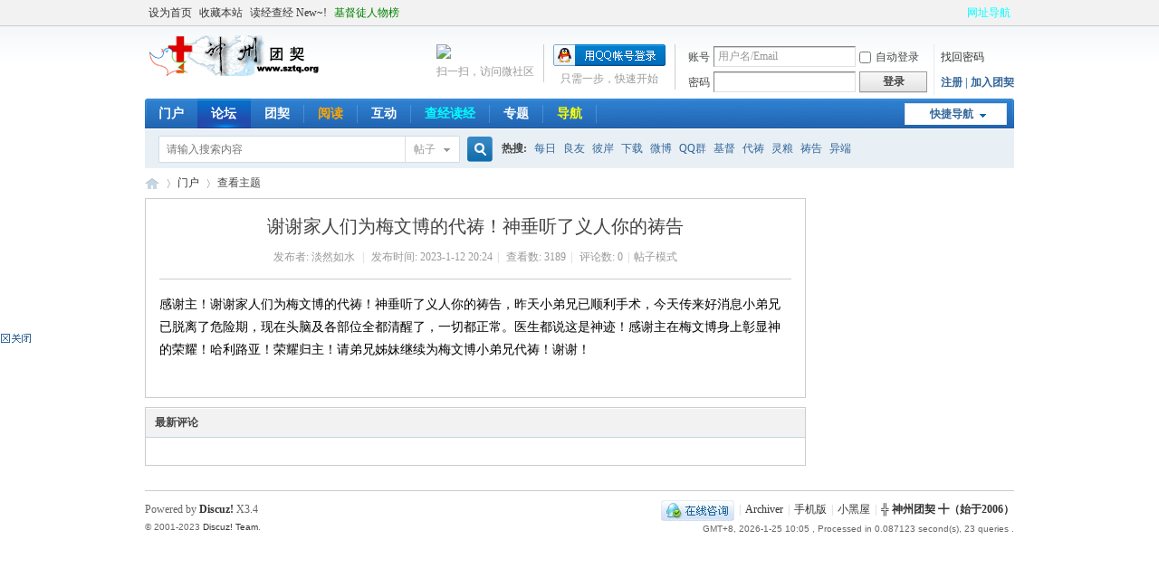

--- FILE ---
content_type: text/html; charset=gbk
request_url: https://sztq.org/forum.php?mod=viewthread&tid=6757217&from=portal
body_size: 6556
content:
<!DOCTYPE html PUBLIC "-//W3C//DTD XHTML 1.0 Transitional//EN" "http://www.w3.org/TR/xhtml1/DTD/xhtml1-transitional.dtd">
<html xmlns="http://www.w3.org/1999/xhtml">
<head>
<meta http-equiv="Content-Type" content="text/html; charset=gbk" />
<title>谢谢家人们为梅文博的代祷！神垂听了义人你的祷告 - 代祷园地 -  ╬ 神州团契 ╋ -  Powered by Discuz!</title>
<meta property="wb:webmaster" content="3236ce342aef40b4" />
<meta name="wumiiVerification" content="6ae8ef61-a12c-4b52-9032-e6ebf5fcaa07" />
<meta name="alexaVerifyID" content="OJx63hOu1RLdP48hoUedFCUGNRM" /> 
<meta name="baidu-site-verification" content="nYzNBj8Jp4" />
<meta name="chinaz-site-verification" content="a72c7259-cb85-4f4a-a5a5-e72e40270ea4" />
<script type="text/javascript">

  var _gaq = _gaq || [];
  _gaq.push(['_setAccount', 'UA-23096183-1']);
  _gaq.push(['_trackPageview']);

  (function() {
    var ga = document.createElement('script'); ga.type = 'text/javascript'; ga.async = true;
    ga.src = ('https:' == document.location.protocol ? 'https://ssl' : 'http://www') + '.google-analytics.com/ga.js';
    var s = document.getElementsByTagName('script')[0]; s.parentNode.insertBefore(ga, s);
  })();

</script><link href="https://sztq.org/thread-6757217-1-1.html" rel="canonical" />
<meta name="keywords" content="谢谢家人们为梅文博的代祷！神垂听了义人你的祷告" />
<meta name="description" content="感谢主！谢谢家人们为梅文博的代祷！神垂听了义人你的祷告，昨天小弟兄已顺利手术，今天传来好消息小弟兄已脱离了危险期，现在头脑及各部位全都清醒了，一切都正常。医生都 ... 谢谢家人们为梅文博的代祷！神垂听了义人你的祷告 ,╬ 神州团契 ╋" />
<meta name="generator" content="Discuz! X3.4" />
<meta name="author" content="Discuz! Team and Comsenz UI Team" />
<meta name="copyright" content="Discuz!" />
<meta name="MSSmartTagsPreventParsing" content="True" />
<meta http-equiv="MSThemeCompatible" content="Yes" />
<base href="https://sztq.org/" /><link rel="stylesheet" type="text/css" href="data/cache/style_1_common.css?zZk" /><link rel="stylesheet" type="text/css" href="data/cache/style_1_forum_viewthread.css?zZk" /><link rel="stylesheet" id="css_extstyle" type="text/css" href="./template/default/style/t4/style.css" /><script type="text/javascript">var STYLEID = '1', STATICURL = 'static/', IMGDIR = 'static/image/common', VERHASH = 'zZk', charset = 'gbk', discuz_uid = '0', cookiepre = 'dTrf_2132_', cookiedomain = '', cookiepath = '/', showusercard = '1', attackevasive = '0', disallowfloat = 'newthread|reply', creditnotice = '1|威望|,2|团契币|元,5|文采|省闻名,6|推广功劳|汗水,7|喜乐指数|笑声', defaultstyle = './template/default/style/t4', REPORTURL = 'aHR0cHM6Ly9zenRxLm9yZy9mb3J1bS5waHA/bW9kPXZpZXd0aHJlYWQmdGlkPTY3NTcyMTcmZnJvbT1wb3J0YWw=', SITEURL = 'https://sztq.org/', JSPATH = 'data/cache/', CSSPATH = 'data/cache/style_', DYNAMICURL = '';</script>
<script src="data/cache/common.js?zZk" type="text/javascript"></script>
<meta name="application-name" content="╬ 神州团契 ╋" />
<meta name="msapplication-tooltip" content="╬ 神州团契 ╋" />
<meta name="msapplication-task" content="name=门户;action-uri=https://sztq.org/portal.php;icon-uri=https://sztq.org/static/image/common/portal.ico" /><meta name="msapplication-task" content="name=论坛;action-uri=https://sztq.org/forum.php;icon-uri=https://sztq.org/static/image/common/bbs.ico" />
<meta name="msapplication-task" content="name=互动;action-uri=https://sztq.org/home.php;icon-uri=https://sztq.org/static/image/common/home.ico" /><link rel="archives" title="╬ 神州团契 ╋" href="https://sztq.org/archiver/" />
<script src="data/cache/forum.js?zZk" type="text/javascript"></script>
</head>

<body id="nv_forum" class="pg_viewthread" onkeydown="if(event.keyCode==27) return false;">
<div id="append_parent"></div><div id="ajaxwaitid"></div>
<div id="toptb" class="cl">
<div class="wp">
<div class="z"><a href="javascript:;"  onclick="setHomepage('https://sztq.org/');">设为首页</a><a href="https://sztq.org/"  onclick="addFavorite(this.href, '╬ 神州团契 ╋');return false;">收藏本站</a><a href="http://bible.sztq.org" target="_blank" >读经查经 New~!</a><a href="top-christian.html" target="_blank"  style="color: green">基督徒人物榜</a></div>
<div class="y">
<a id="switchblind" href="javascript:;" onclick="toggleBlind(this)" title="开启辅助访问" class="switchblind"></a>
<a href="http://link.sztq.org" title="签到赚积分" target="_blank"  style="color: cyan">网址导航</a></div>
</div>
</div>

<div id="hd">
<div class="wp">
<div class="hdc cl"><h2><a href="./" title="╬ 神州团契 ╋"><img src="static/image/common/logo.png" alt="╬ 神州团契 ╋" border="0" /></a></h2><script src="data/cache/logging.js?zZk" type="text/javascript"></script>
<form method="post" autocomplete="off" id="lsform" action="member.php?mod=logging&amp;action=login&amp;loginsubmit=yes&amp;infloat=yes&amp;lssubmit=yes" onsubmit="return lsSubmit();">
<div class="fastlg cl">
<span id="return_ls" style="display:none"></span>
<div class="y pns">
<table cellspacing="0" cellpadding="0">
<tr>
<td><label for="ls_username">账号</label></td>
<td><input type="text" name="username" id="ls_username" class="px vm xg1"  value="用户名/Email" onfocus="if(this.value == '用户名/Email'){this.value = '';this.className = 'px vm';}" onblur="if(this.value == ''){this.value = '用户名/Email';this.className = 'px vm xg1';}" tabindex="901" /></td>
<td class="fastlg_l"><label for="ls_cookietime"><input type="checkbox" name="cookietime" id="ls_cookietime" class="pc" value="2592000" tabindex="903" />自动登录</label></td>
<td>&nbsp;<a href="javascript:;" onclick="showWindow('login', 'member.php?mod=logging&action=login&viewlostpw=1')">找回密码</a></td>
</tr>
<tr>
<td><label for="ls_password">密码</label></td>
<td><input type="password" name="password" id="ls_password" class="px vm" autocomplete="off" tabindex="902" /></td>
<td class="fastlg_l"><button type="submit" class="pn vm" tabindex="904" style="width: 75px;"><em>登录</em></button></td>
<td>&nbsp;<a href="member.php?mod=register" class="xi2 xw1">注册 | 加入团契</a></td>
</tr>
</table>
<input type="hidden" name="formhash" value="75cf9569" />
<input type="hidden" name="quickforward" value="yes" />
<input type="hidden" name="handlekey" value="ls" />
</div>

<div class="fastlg_fm y" style="margin-right: 10px; padding-right: 10px">
<p><a href="https://sztq.org/connect.php?mod=login&op=init&referer=forum.php%3Fmod%3Dviewthread%26tid%3D6757217%26from%3Dportal&statfrom=login_simple"><img src="static/image/common/qq_login.gif" class="vm" alt="QQ登录" /></a></p>
<p class="hm xg1" style="padding-top: 2px;">只需一步，快速开始</p>
</div>

<div class="fastlg_fm y" style="margin-right: 10px; padding-right: 10px">
<p><a href="plugin.php?id=wechat:login"><img src="source/plugin/wechat/image/wechat_login.png" class="vm" /></a></p>
<p class="hm xg1" style="padding-top: 2px;">扫一扫，访问微社区</p>
</div>
</div>
</form>

</div>

<div id="nv">
<a href="javascript:;" id="qmenu" onmouseover="delayShow(this, function () {showMenu({'ctrlid':'qmenu','pos':'34!','ctrlclass':'a','duration':2});showForummenu(108);})">快捷导航</a>
<ul><li id="mn_portal" ><a href="portal.php" hidefocus="true" title="Portal"  >门户<span>Portal</span></a></li><li class="a" id="mn_forum" ><a href="forum.php" hidefocus="true" title="BBS"  >论坛<span>BBS</span></a></li><li id="mn_Nd6fb" onmouseover="showMenu({'ctrlid':this.id,'ctrlclass':'hover','duration':2})"><a href="forum.php?gid=117" hidefocus="true"  >团契</a></li><li id="mn_N4d36" onmouseover="showMenu({'ctrlid':this.id,'ctrlclass':'hover','duration':2})"><a href="http://www.sztq.org/book/" hidefocus="true" title="E-book" target="_blank"   style="font-weight: bold;color: orange">阅读<span>E-book</span></a></li><li id="mn_home" onmouseover="showMenu({'ctrlid':this.id,'ctrlclass':'hover','duration':2})"><a href="home.php" hidefocus="true" title="Space"  >互动<span>Space</span></a></li><li id="mn_Nca7b" onmouseover="showMenu({'ctrlid':this.id,'ctrlclass':'hover','duration':2})"><a href="http://www.sztq.org/bible/chajing/" hidefocus="true" target="_blank"   style="color: cyan">查经读经</a></li><li id="mn_N1b1a" onmouseover="showMenu({'ctrlid':this.id,'ctrlclass':'hover','duration':2})"><a href="top-topic.html" hidefocus="true" title="Subject" target="_blank"  >专题<span>Subject</span></a></li><li id="mn_N1d00" onmouseover="showMenu({'ctrlid':this.id,'ctrlclass':'hover','duration':2})"><a href="http://link.sztq.org" hidefocus="true" title="Link" target="_blank"   style="color: yellow">导航<span>Link</span></a></li></ul>
</div>
<ul class="p_pop h_pop" id="plugin_menu" style="display: none">  <li><a href="plugin.php?id=dsu_paulsign:sign" id="mn_plink_sign">每日签到</a></li>
 </ul>
<ul class="p_pop h_pop" id="mn_Nd6fb_menu" style="display: none"><li><a href="http://www.szchoir.com" hidefocus="true" target="_blank"  style="color: red">深圳圣乐合唱团</a></li><li><a href="https://www.szchoir.com/top-hkszuc.html" hidefocus="true" target="_blank" >深港联合诗班</a></li><li><a href="forum-unitedchoir-1.html" hidefocus="true" target="_blank" >深圳联合诗班</a></li><li><a href="forum-tianlu-1.html" hidefocus="true" target="_blank" >天路艺术团</a></li></ul><ul class="p_pop h_pop" id="mn_N4d36_menu" style="display: none"><li><a href="top-book.html" hidefocus="true" title="E-book" target="_blank" >电子书</a></li><li><a href="top-christian.html" hidefocus="true" target="_blank"  style="color: purple">基督徒人物榜</a></li></ul><ul class="p_pop h_pop" id="mn_home_menu" style="display: none"><li><a href="home.php?mod=follow" hidefocus="true" title="Follow" target="_blank" >团契广播</a></li><li><a href="forum.php?mod=collection" hidefocus="true" title="Collection" target="_blank" >淘帖</a></li><li><a href="misc.php?mod=ranklist" hidefocus="true" title="Ranklist" target="_blank" >排行榜</a></li></ul><div class="p_pop h_pop" id="mn_userapp_menu" style="display: none"></div><ul class="p_pop h_pop" id="mn_Nca7b_menu" style="display: none"><li><a href="http://www.sztq.org/bible/chajing/" hidefocus="true" target="_blank"  style="font-weight: bold;color: green">查经资料大全</a></li><li><a href="http://www.sztq.org/bible/lingxiu/" hidefocus="true" target="_blank" >灵修版-和合本</a></li><li><a href="http://www.sztq.org/bible/lzz/" hidefocus="true" target="_blank" >吕振中译本</a></li><li><a href="http://www.sztq.org/bible/cnen/" hidefocus="true" target="_blank" >中英对照版</a></li><li><a href="http://www.sztq.org/bible/NCV/" hidefocus="true" target="_blank" >新译本圣经</a></li></ul><ul class="p_pop h_pop" id="mn_N1b1a_menu" style="display: none"><li><a href="top-yy.html" hidefocus="true" title="语音聊天 祷告赞美 读经听道 互动教学 神州团契特有节目" target="_blank"  style="color: orange">YY节目表</a></li><li><a href="top-theology.html" hidefocus="true" title="theology" target="_blank" >神学专题</a></li><li><a href="top-gospel.html" hidefocus="true" target="_blank"  style="color: green">福音单张</a></li><li><a href="top-doom.html" hidefocus="true" title="Doom" target="_blank" >天灾天象</a></li><li><a href="top-Passion-week.html" hidefocus="true" title="Passion week" target="_blank" >受难周</a></li><li><a href="top-xmas.html" hidefocus="true" target="_blank" >圣诞专题</a></li><li><a href="top-Hymns.html" hidefocus="true" target="_blank" >传统圣乐</a></li><li><a href="top-study/day.html" hidefocus="true" target="_blank" >全方位每日灵修</a></li><li><a href="top-sztq.html" hidefocus="true" title="About us" target="_blank" >关于我们</a></li></ul><ul class="p_pop h_pop" id="mn_N1d00_menu" style="display: none"><li><a href="http://link.sztq.org" hidefocus="true" title="Link" target="_blank"  style="text-decoration: underline;color: blue">主内网址</a></li><li><a href="top-webmap.html" hidefocus="true" title="Webmap" target="_blank" >站内地图</a></li></ul><ul class="p_pop h_pop" id="mn_N45c3_menu" style="display: none"><li><a href="http://www.tudou.com/home/sztqv/" hidefocus="true" target="_blank" >土豆网</a></li><li><a href="http://sztq.blog.163.com/" hidefocus="true" target="_blank" >网易博客</a></li><li><a href="http://blog.sina.com.cn/sztqi" hidefocus="true" target="_blank" >新浪博客</a></li><li><a href="http://hi.baidu.com/sztuanqi" hidefocus="true" target="_blank" >百度空间</a></li><li><a href="http://1841452066.qzone.qq.com/" hidefocus="true" target="_blank" >QQ空间</a></li><li><a href="top-news.html" hidefocus="true" target="_blank"  style="color: red">最新内容审核、精选</a></li></ul><div id="mu" class="cl">
</div><div id="scbar" class="scbar_narrow cl">
<form id="scbar_form" method="post" autocomplete="off" onsubmit="searchFocus($('scbar_txt'))" action="search.php?searchsubmit=yes" target="_blank">
<input type="hidden" name="mod" id="scbar_mod" value="search" />
<input type="hidden" name="formhash" value="75cf9569" />
<input type="hidden" name="srchtype" value="title" />
<input type="hidden" name="srhfid" value="108" />
<input type="hidden" name="srhlocality" value="forum::viewthread" />
<table cellspacing="0" cellpadding="0">
<tr>
<td class="scbar_icon_td"></td>
<td class="scbar_txt_td"><input type="text" name="srchtxt" id="scbar_txt" value="请输入搜索内容" autocomplete="off" x-webkit-speech speech /></td>
<td class="scbar_type_td"><a href="javascript:;" id="scbar_type" class="xg1" onclick="showMenu(this.id)" hidefocus="true">搜索</a></td>
<td class="scbar_btn_td"><button type="submit" name="searchsubmit" id="scbar_btn" sc="1" class="pn pnc" value="true"><strong class="xi2">搜索</strong></button></td>
<td class="scbar_hot_td">
<div id="scbar_hot">
<strong class="xw1">热搜: </strong>

<a href="search.php?mod=forum&amp;srchtxt=%C3%BF%C8%D5&amp;formhash=75cf9569&amp;searchsubmit=true&amp;source=hotsearch" target="_blank" class="xi2" sc="1">每日</a>



<a href="search.php?mod=forum&amp;srchtxt=%C1%BC%D3%D1&amp;formhash=75cf9569&amp;searchsubmit=true&amp;source=hotsearch" target="_blank" class="xi2" sc="1">良友</a>



<a href="search.php?mod=forum&amp;srchtxt=%B1%CB%B0%B6&amp;formhash=75cf9569&amp;searchsubmit=true&amp;source=hotsearch" target="_blank" class="xi2" sc="1">彼岸</a>



<a href="search.php?mod=forum&amp;srchtxt=%CF%C2%D4%D8&amp;formhash=75cf9569&amp;searchsubmit=true&amp;source=hotsearch" target="_blank" class="xi2" sc="1">下载</a>



<a href="search.php?mod=forum&amp;srchtxt=%CE%A2%B2%A9&amp;formhash=75cf9569&amp;searchsubmit=true&amp;source=hotsearch" target="_blank" class="xi2" sc="1">微博</a>



<a href="search.php?mod=forum&amp;srchtxt=QQ%C8%BA&amp;formhash=75cf9569&amp;searchsubmit=true&amp;source=hotsearch" target="_blank" class="xi2" sc="1">QQ群</a>



<a href="search.php?mod=forum&amp;srchtxt=%BB%F9%B6%BD&amp;formhash=75cf9569&amp;searchsubmit=true&amp;source=hotsearch" target="_blank" class="xi2" sc="1">基督</a>



<a href="search.php?mod=forum&amp;srchtxt=%B4%FA%B5%BB&amp;formhash=75cf9569&amp;searchsubmit=true&amp;source=hotsearch" target="_blank" class="xi2" sc="1">代祷</a>



<a href="search.php?mod=forum&amp;srchtxt=%C1%E9%C1%B8&amp;formhash=75cf9569&amp;searchsubmit=true&amp;source=hotsearch" target="_blank" class="xi2" sc="1">灵粮</a>



<a href="search.php?mod=forum&amp;srchtxt=%B5%BB%B8%E6&amp;formhash=75cf9569&amp;searchsubmit=true&amp;source=hotsearch" target="_blank" class="xi2" sc="1">祷告</a>



<a href="search.php?mod=forum&amp;srchtxt=%D2%EC%B6%CB&amp;formhash=75cf9569&amp;searchsubmit=true&amp;source=hotsearch" target="_blank" class="xi2" sc="1">异端</a>

</div>
</td>
</tr>
</table>
</form>
</div>
<ul id="scbar_type_menu" class="p_pop" style="display: none;"><li><a href="javascript:;" rel="curforum" fid="108" >本版</a></li><li><a href="javascript:;" rel="article">文章</a></li><li><a href="javascript:;" rel="forum" class="curtype">帖子</a></li><li><a href="javascript:;" rel="blog">日志</a></li><li><a href="javascript:;" rel="album">相册</a></li><li><a href="javascript:;" rel="user">用户</a></li></ul>
<script type="text/javascript">
initSearchmenu('scbar', '');
</script>
</div>
</div>


<div id="wp" class="wp">
<script type="text/javascript">var fid = parseInt('108'), tid = parseInt('6757217');</script>
<form method="post" autocomplete="off" name="modactions" id="modactions">
<input type="hidden" name="formhash" value="75cf9569" />
<input type="hidden" name="optgroup" />
<input type="hidden" name="operation" />
<input type="hidden" name="listextra" value="" />
</form>

<script src="data/cache/forum_viewthread.js?zZk" type="text/javascript"></script>
<script type="text/javascript">zoomstatus = parseInt(1);var imagemaxwidth = '600';var aimgcount = new Array();</script>

<div id="pt" class="bm cl">
<div class="z">
<a href="./" class="nvhm" title="首页">╬ 神州团契 ╋</a>  <em>&rsaquo;</em> <a href="portal.php">门户</a> <em>&rsaquo;</em> 查看主题
</div>
</div>

<style id="diy_style" type="text/css"></style>
<div class="wp">
<!--[diy=diy1]--><div id="diy1" class="area"></div><!--[/diy]-->
</div>

<div id="ct" class="ct2 wp cl">
<div class="mn">
<div class="bm vw pl">
<div class="h hm">
<h1 class="ph">谢谢家人们为梅文博的代祷！神垂听了义人你的祷告</h1>
<p class="xg1">
发布者:
<a href="home.php?mod=space&amp;uid=5">淡然如水</a>
<span class="pipe">|</span>
发布时间: 2023-1-12 20:24<span class="pipe">|</span>
查看数: 3189<span class="pipe">|</span>
评论数: 0<span class="pipe">|</span><a href="thread-6757217-1-1.html" class="xg1">帖子模式</a>
</p>
</div>
<div class="d">
<table cellpadding="0" cellspacing="0" width="100%">
<tr>
<td><div class="pcb">
 
<div class="t_fsz">
<table cellspacing="0" cellpadding="0"><tr><td class="t_f" id="postmessage_6774136">
感谢主！谢谢家人们为梅文博的代祷！神垂听了义人你的祷告，昨天小弟兄已顺利手术，今天传来好消息小弟兄已脱离了危险期，现在头脑及各部位全都清醒了，一切都正常。医生都说这是神迹！感谢主在梅文博身上彰显神的荣耀！哈利路亚！荣耀归主！请弟兄姊妹继续为梅文博小弟兄代祷！谢谢！<br />
</td></tr></table>


</div>
<div id="comment_6774136" class="cm">
</div>

<div id="post_rate_div_6774136"></div>
</div>
</td>
</tr>
</table>
</div>
</div>

<div class="bm vw pl" id="comment">
<div class="bm_h cl">
<h2>最新评论</h2>
</div>
<div class="bm_c"><div id="postlistreply" class="xld xlda mbm"><div id="post_new" class="viewthread_table" style="display: none"></div></div>
</div>

</div>

</div>
<div class="sd">

<div class="drag">
<!--[diy=diy2]--><div id="diy2" class="area"></div><!--[/diy]-->
</div>
</div>
</div>


<div class="wp mtn">
<!--[diy=diy3]--><div id="diy3" class="area"></div><!--[/diy]-->
</div>	</div>
<div class="a_fl"><!-- JiaThis Button BEGIN -->
<script type="text/javascript" >
var jiathis_config={
	data_track_clickback:true,
	siteNum:8,
	sm:"qzone,tsina,tqq,t163,email,renren,kaixin001,copy",
	summary:"",
	boldNum:4,
	ralateuid:{
		"tsina":"1990350121"
	},
	appkey:{
		"tsina":"3869621208",
		"tqq":"801088037"
	},
	showClose:true,
	hideMore:false
}
</script>
<script type="text/javascript" src="https://v2.jiathis.com/code_mini/jiathis_r.js?uid=90924&btn=r1.gif&move=1" charset="utf-8"></script>
<!-- JiaThis Button END -->
<br /><a href="javascript:;" onclick="setcookie('adclose_', 1, 86400);this.parentNode.style.display='none'"><img src="static/image/common/ad_close.gif" /></a></div><div id="ft" class="wp cl">
<div id="flk" class="y">
<p>
<a href="//wpa.qq.com/msgrd?v=3&amp;uin=1841452066&amp;site=╬ 神州团契 ╋&amp;menu=yes&amp;from=discuz" target="_blank" title="QQ"><img src="static/image/common/site_qq.jpg" alt="QQ" /></a><span class="pipe">|</span><a href="archiver/" >Archiver</a><span class="pipe">|</span><a href="forum.php?mobile=yes" >手机版</a><span class="pipe">|</span><a href="forum.php?mod=misc&action=showdarkroom" >小黑屋</a><span class="pipe">|</span><strong><a href="http://www.sztq.org" target="_blank">╬ 神州团契 ╋（始于2006）</a></strong>
</p>
<p class="xs0">
GMT+8, 2026-1-25 10:05<span id="debuginfo">
, Processed in 0.087123 second(s), 23 queries
.
</span>
</p>
</div>
<div id="frt">
<p>Powered by <strong><a href="https://www.discuz.vip/" target="_blank">Discuz!</a></strong> <em>X3.4</em></p>
<p class="xs0">&copy; 2001-2023 <a href="https://code.dismall.com/" target="_blank">Discuz! Team</a>.</p>
</div></div>
<script src="home.php?mod=misc&ac=sendmail&rand=1769306758" type="text/javascript"></script>

<div id="scrolltop">
<span><a href="forum.php?mod=post&amp;action=reply&amp;fid=108&amp;tid=6757217&amp;extra=&amp;page=1&amp;from=portal" onclick="showWindow('reply', this.href)" class="replyfast" title="快速回复"><b>快速回复</b></a></span>
<span hidefocus="true"><a title="返回顶部" onclick="window.scrollTo('0','0')" class="scrolltopa" ><b>返回顶部</b></a></span>
<span>
<a href="forum-pray-1.html" hidefocus="true" class="returnlist" title="返回列表"><b>返回列表</b></a>
</span>
</div>
<script type="text/javascript">_attachEvent(window, 'scroll', function () { showTopLink(); });checkBlind();</script>
<script defer src="https://static.cloudflareinsights.com/beacon.min.js/vcd15cbe7772f49c399c6a5babf22c1241717689176015" integrity="sha512-ZpsOmlRQV6y907TI0dKBHq9Md29nnaEIPlkf84rnaERnq6zvWvPUqr2ft8M1aS28oN72PdrCzSjY4U6VaAw1EQ==" data-cf-beacon='{"version":"2024.11.0","token":"5e5ad1539176405683928d2034098fbc","r":1,"server_timing":{"name":{"cfCacheStatus":true,"cfEdge":true,"cfExtPri":true,"cfL4":true,"cfOrigin":true,"cfSpeedBrain":true},"location_startswith":null}}' crossorigin="anonymous"></script>
</body>
</html>
